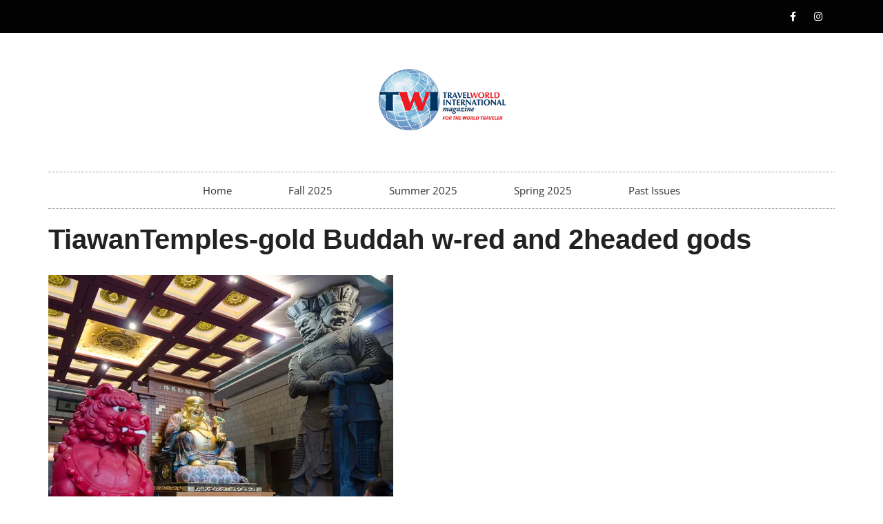

--- FILE ---
content_type: text/html; charset=UTF-8
request_url: https://www.travelworldmagazine.com/2015/03/taiwans-temples-pantheon/tiawantemples-gold-buddah-w-red-and-2headed-gods/
body_size: 18133
content:
<!doctype html>
<html lang="en-US">
<head>
	<meta charset="UTF-8">
	<meta name="viewport" content="width=device-width, initial-scale=1">
	<link rel="profile" href="https://gmpg.org/xfn/11">
	<meta name='robots' content='index, follow, max-image-preview:large, max-snippet:-1, max-video-preview:-1' />

	<!-- This site is optimized with the Yoast SEO plugin v25.3 - https://yoast.com/wordpress/plugins/seo/ -->
	<title>TiawanTemples-gold Buddah w-red and 2headed gods - TravelWorld International Magazine</title>
	<link rel="canonical" href="https://www.travelworldmagazine.com/2015/03/taiwans-temples-pantheon/tiawantemples-gold-buddah-w-red-and-2headed-gods/" />
	<meta property="og:locale" content="en_US" />
	<meta property="og:type" content="article" />
	<meta property="og:title" content="TiawanTemples-gold Buddah w-red and 2headed gods - TravelWorld International Magazine" />
	<meta property="og:url" content="https://www.travelworldmagazine.com/2015/03/taiwans-temples-pantheon/tiawantemples-gold-buddah-w-red-and-2headed-gods/" />
	<meta property="og:site_name" content="TravelWorld International Magazine" />
	<meta property="og:image" content="https://www.travelworldmagazine.com/2015/03/taiwans-temples-pantheon/tiawantemples-gold-buddah-w-red-and-2headed-gods" />
	<meta property="og:image:width" content="1461" />
	<meta property="og:image:height" content="1022" />
	<meta property="og:image:type" content="image/jpeg" />
	<script type="application/ld+json" class="yoast-schema-graph">{"@context":"https://schema.org","@graph":[{"@type":"WebPage","@id":"https://www.travelworldmagazine.com/2015/03/taiwans-temples-pantheon/tiawantemples-gold-buddah-w-red-and-2headed-gods/","url":"https://www.travelworldmagazine.com/2015/03/taiwans-temples-pantheon/tiawantemples-gold-buddah-w-red-and-2headed-gods/","name":"TiawanTemples-gold Buddah w-red and 2headed gods - TravelWorld International Magazine","isPartOf":{"@id":"https://www.travelworldmagazine.com/#website"},"primaryImageOfPage":{"@id":"https://www.travelworldmagazine.com/2015/03/taiwans-temples-pantheon/tiawantemples-gold-buddah-w-red-and-2headed-gods/#primaryimage"},"image":{"@id":"https://www.travelworldmagazine.com/2015/03/taiwans-temples-pantheon/tiawantemples-gold-buddah-w-red-and-2headed-gods/#primaryimage"},"thumbnailUrl":"https://i0.wp.com/www.travelworldmagazine.com/wp-content/uploads/2015/03/TiawanTemples-gold-Buddah-w-red-and-2headed-gods.jpg?fit=1461%2C1022&ssl=1","datePublished":"2015-03-05T16:24:07+00:00","breadcrumb":{"@id":"https://www.travelworldmagazine.com/2015/03/taiwans-temples-pantheon/tiawantemples-gold-buddah-w-red-and-2headed-gods/#breadcrumb"},"inLanguage":"en-US","potentialAction":[{"@type":"ReadAction","target":["https://www.travelworldmagazine.com/2015/03/taiwans-temples-pantheon/tiawantemples-gold-buddah-w-red-and-2headed-gods/"]}]},{"@type":"ImageObject","inLanguage":"en-US","@id":"https://www.travelworldmagazine.com/2015/03/taiwans-temples-pantheon/tiawantemples-gold-buddah-w-red-and-2headed-gods/#primaryimage","url":"https://i0.wp.com/www.travelworldmagazine.com/wp-content/uploads/2015/03/TiawanTemples-gold-Buddah-w-red-and-2headed-gods.jpg?fit=1461%2C1022&ssl=1","contentUrl":"https://i0.wp.com/www.travelworldmagazine.com/wp-content/uploads/2015/03/TiawanTemples-gold-Buddah-w-red-and-2headed-gods.jpg?fit=1461%2C1022&ssl=1"},{"@type":"BreadcrumbList","@id":"https://www.travelworldmagazine.com/2015/03/taiwans-temples-pantheon/tiawantemples-gold-buddah-w-red-and-2headed-gods/#breadcrumb","itemListElement":[{"@type":"ListItem","position":1,"name":"Home","item":"https://www.travelworldmagazine.com/"},{"@type":"ListItem","position":2,"name":"Taiwan&#8217;s Temples and Its Pantheon","item":"https://www.travelworldmagazine.com/2015/03/taiwans-temples-pantheon/"},{"@type":"ListItem","position":3,"name":"TiawanTemples-gold Buddah w-red and 2headed gods"}]},{"@type":"WebSite","@id":"https://www.travelworldmagazine.com/#website","url":"https://www.travelworldmagazine.com/","name":"TravelWorld International Magazine","description":"","publisher":{"@id":"https://www.travelworldmagazine.com/#organization"},"potentialAction":[{"@type":"SearchAction","target":{"@type":"EntryPoint","urlTemplate":"https://www.travelworldmagazine.com/?s={search_term_string}"},"query-input":{"@type":"PropertyValueSpecification","valueRequired":true,"valueName":"search_term_string"}}],"inLanguage":"en-US"},{"@type":"Organization","@id":"https://www.travelworldmagazine.com/#organization","name":"TravelWorld International Magazine","url":"https://www.travelworldmagazine.com/","logo":{"@type":"ImageObject","inLanguage":"en-US","@id":"https://www.travelworldmagazine.com/#/schema/logo/image/","url":"https://i0.wp.com/www.travelworldmagazine.com/wp-content/uploads/2015/09/twi_logo_275x135.png?fit=275%2C135&ssl=1","contentUrl":"https://i0.wp.com/www.travelworldmagazine.com/wp-content/uploads/2015/09/twi_logo_275x135.png?fit=275%2C135&ssl=1","width":275,"height":135,"caption":"TravelWorld International Magazine"},"image":{"@id":"https://www.travelworldmagazine.com/#/schema/logo/image/"}}]}</script>
	<!-- / Yoast SEO plugin. -->


<link rel='dns-prefetch' href='//www.travelworldmagazine.com' />
<link rel='dns-prefetch' href='//ajax.googleapis.com' />
<link rel='dns-prefetch' href='//stats.wp.com' />
<link rel='dns-prefetch' href='//v0.wordpress.com' />
<link rel='preconnect' href='//i0.wp.com' />
<link rel="alternate" type="application/rss+xml" title="TravelWorld International Magazine &raquo; Feed" href="https://www.travelworldmagazine.com/feed/" />
<link rel="alternate" type="application/rss+xml" title="TravelWorld International Magazine &raquo; Comments Feed" href="https://www.travelworldmagazine.com/comments/feed/" />
<link rel="alternate" type="application/rss+xml" title="TravelWorld International Magazine &raquo; TiawanTemples-gold Buddah w-red and 2headed gods Comments Feed" href="https://www.travelworldmagazine.com/2015/03/taiwans-temples-pantheon/tiawantemples-gold-buddah-w-red-and-2headed-gods/feed/" />
<link rel="alternate" title="oEmbed (JSON)" type="application/json+oembed" href="https://www.travelworldmagazine.com/wp-json/oembed/1.0/embed?url=https%3A%2F%2Fwww.travelworldmagazine.com%2F2015%2F03%2Ftaiwans-temples-pantheon%2Ftiawantemples-gold-buddah-w-red-and-2headed-gods%2F" />
<link rel="alternate" title="oEmbed (XML)" type="text/xml+oembed" href="https://www.travelworldmagazine.com/wp-json/oembed/1.0/embed?url=https%3A%2F%2Fwww.travelworldmagazine.com%2F2015%2F03%2Ftaiwans-temples-pantheon%2Ftiawantemples-gold-buddah-w-red-and-2headed-gods%2F&#038;format=xml" />
		<!-- This site uses the Google Analytics by MonsterInsights plugin v9.11.1 - Using Analytics tracking - https://www.monsterinsights.com/ -->
							<script src="//www.googletagmanager.com/gtag/js?id=G-JFG406EQBV"  data-cfasync="false" data-wpfc-render="false" async></script>
			<script data-cfasync="false" data-wpfc-render="false">
				var mi_version = '9.11.1';
				var mi_track_user = true;
				var mi_no_track_reason = '';
								var MonsterInsightsDefaultLocations = {"page_location":"https:\/\/www.travelworldmagazine.com\/2015\/03\/taiwans-temples-pantheon\/tiawantemples-gold-buddah-w-red-and-2headed-gods\/"};
								if ( typeof MonsterInsightsPrivacyGuardFilter === 'function' ) {
					var MonsterInsightsLocations = (typeof MonsterInsightsExcludeQuery === 'object') ? MonsterInsightsPrivacyGuardFilter( MonsterInsightsExcludeQuery ) : MonsterInsightsPrivacyGuardFilter( MonsterInsightsDefaultLocations );
				} else {
					var MonsterInsightsLocations = (typeof MonsterInsightsExcludeQuery === 'object') ? MonsterInsightsExcludeQuery : MonsterInsightsDefaultLocations;
				}

								var disableStrs = [
										'ga-disable-G-JFG406EQBV',
									];

				/* Function to detect opted out users */
				function __gtagTrackerIsOptedOut() {
					for (var index = 0; index < disableStrs.length; index++) {
						if (document.cookie.indexOf(disableStrs[index] + '=true') > -1) {
							return true;
						}
					}

					return false;
				}

				/* Disable tracking if the opt-out cookie exists. */
				if (__gtagTrackerIsOptedOut()) {
					for (var index = 0; index < disableStrs.length; index++) {
						window[disableStrs[index]] = true;
					}
				}

				/* Opt-out function */
				function __gtagTrackerOptout() {
					for (var index = 0; index < disableStrs.length; index++) {
						document.cookie = disableStrs[index] + '=true; expires=Thu, 31 Dec 2099 23:59:59 UTC; path=/';
						window[disableStrs[index]] = true;
					}
				}

				if ('undefined' === typeof gaOptout) {
					function gaOptout() {
						__gtagTrackerOptout();
					}
				}
								window.dataLayer = window.dataLayer || [];

				window.MonsterInsightsDualTracker = {
					helpers: {},
					trackers: {},
				};
				if (mi_track_user) {
					function __gtagDataLayer() {
						dataLayer.push(arguments);
					}

					function __gtagTracker(type, name, parameters) {
						if (!parameters) {
							parameters = {};
						}

						if (parameters.send_to) {
							__gtagDataLayer.apply(null, arguments);
							return;
						}

						if (type === 'event') {
														parameters.send_to = monsterinsights_frontend.v4_id;
							var hookName = name;
							if (typeof parameters['event_category'] !== 'undefined') {
								hookName = parameters['event_category'] + ':' + name;
							}

							if (typeof MonsterInsightsDualTracker.trackers[hookName] !== 'undefined') {
								MonsterInsightsDualTracker.trackers[hookName](parameters);
							} else {
								__gtagDataLayer('event', name, parameters);
							}
							
						} else {
							__gtagDataLayer.apply(null, arguments);
						}
					}

					__gtagTracker('js', new Date());
					__gtagTracker('set', {
						'developer_id.dZGIzZG': true,
											});
					if ( MonsterInsightsLocations.page_location ) {
						__gtagTracker('set', MonsterInsightsLocations);
					}
										__gtagTracker('config', 'G-JFG406EQBV', {"forceSSL":"true","anonymize_ip":"true"} );
										window.gtag = __gtagTracker;										(function () {
						/* https://developers.google.com/analytics/devguides/collection/analyticsjs/ */
						/* ga and __gaTracker compatibility shim. */
						var noopfn = function () {
							return null;
						};
						var newtracker = function () {
							return new Tracker();
						};
						var Tracker = function () {
							return null;
						};
						var p = Tracker.prototype;
						p.get = noopfn;
						p.set = noopfn;
						p.send = function () {
							var args = Array.prototype.slice.call(arguments);
							args.unshift('send');
							__gaTracker.apply(null, args);
						};
						var __gaTracker = function () {
							var len = arguments.length;
							if (len === 0) {
								return;
							}
							var f = arguments[len - 1];
							if (typeof f !== 'object' || f === null || typeof f.hitCallback !== 'function') {
								if ('send' === arguments[0]) {
									var hitConverted, hitObject = false, action;
									if ('event' === arguments[1]) {
										if ('undefined' !== typeof arguments[3]) {
											hitObject = {
												'eventAction': arguments[3],
												'eventCategory': arguments[2],
												'eventLabel': arguments[4],
												'value': arguments[5] ? arguments[5] : 1,
											}
										}
									}
									if ('pageview' === arguments[1]) {
										if ('undefined' !== typeof arguments[2]) {
											hitObject = {
												'eventAction': 'page_view',
												'page_path': arguments[2],
											}
										}
									}
									if (typeof arguments[2] === 'object') {
										hitObject = arguments[2];
									}
									if (typeof arguments[5] === 'object') {
										Object.assign(hitObject, arguments[5]);
									}
									if ('undefined' !== typeof arguments[1].hitType) {
										hitObject = arguments[1];
										if ('pageview' === hitObject.hitType) {
											hitObject.eventAction = 'page_view';
										}
									}
									if (hitObject) {
										action = 'timing' === arguments[1].hitType ? 'timing_complete' : hitObject.eventAction;
										hitConverted = mapArgs(hitObject);
										__gtagTracker('event', action, hitConverted);
									}
								}
								return;
							}

							function mapArgs(args) {
								var arg, hit = {};
								var gaMap = {
									'eventCategory': 'event_category',
									'eventAction': 'event_action',
									'eventLabel': 'event_label',
									'eventValue': 'event_value',
									'nonInteraction': 'non_interaction',
									'timingCategory': 'event_category',
									'timingVar': 'name',
									'timingValue': 'value',
									'timingLabel': 'event_label',
									'page': 'page_path',
									'location': 'page_location',
									'title': 'page_title',
									'referrer' : 'page_referrer',
								};
								for (arg in args) {
																		if (!(!args.hasOwnProperty(arg) || !gaMap.hasOwnProperty(arg))) {
										hit[gaMap[arg]] = args[arg];
									} else {
										hit[arg] = args[arg];
									}
								}
								return hit;
							}

							try {
								f.hitCallback();
							} catch (ex) {
							}
						};
						__gaTracker.create = newtracker;
						__gaTracker.getByName = newtracker;
						__gaTracker.getAll = function () {
							return [];
						};
						__gaTracker.remove = noopfn;
						__gaTracker.loaded = true;
						window['__gaTracker'] = __gaTracker;
					})();
									} else {
										console.log("");
					(function () {
						function __gtagTracker() {
							return null;
						}

						window['__gtagTracker'] = __gtagTracker;
						window['gtag'] = __gtagTracker;
					})();
									}
			</script>
							<!-- / Google Analytics by MonsterInsights -->
		<style id='wp-img-auto-sizes-contain-inline-css'>
img:is([sizes=auto i],[sizes^="auto," i]){contain-intrinsic-size:3000px 1500px}
/*# sourceURL=wp-img-auto-sizes-contain-inline-css */
</style>
<style id='wp-emoji-styles-inline-css'>

	img.wp-smiley, img.emoji {
		display: inline !important;
		border: none !important;
		box-shadow: none !important;
		height: 1em !important;
		width: 1em !important;
		margin: 0 0.07em !important;
		vertical-align: -0.1em !important;
		background: none !important;
		padding: 0 !important;
	}
/*# sourceURL=wp-emoji-styles-inline-css */
</style>
<link rel='stylesheet' id='wp-block-library-css' href='https://www.travelworldmagazine.com/wp-includes/css/dist/block-library/style.min.css?ver=52c3010cafe6cfb322de95698bcc6874' media='all' />
<style id='global-styles-inline-css'>
:root{--wp--preset--aspect-ratio--square: 1;--wp--preset--aspect-ratio--4-3: 4/3;--wp--preset--aspect-ratio--3-4: 3/4;--wp--preset--aspect-ratio--3-2: 3/2;--wp--preset--aspect-ratio--2-3: 2/3;--wp--preset--aspect-ratio--16-9: 16/9;--wp--preset--aspect-ratio--9-16: 9/16;--wp--preset--color--black: #000000;--wp--preset--color--cyan-bluish-gray: #abb8c3;--wp--preset--color--white: #ffffff;--wp--preset--color--pale-pink: #f78da7;--wp--preset--color--vivid-red: #cf2e2e;--wp--preset--color--luminous-vivid-orange: #ff6900;--wp--preset--color--luminous-vivid-amber: #fcb900;--wp--preset--color--light-green-cyan: #7bdcb5;--wp--preset--color--vivid-green-cyan: #00d084;--wp--preset--color--pale-cyan-blue: #8ed1fc;--wp--preset--color--vivid-cyan-blue: #0693e3;--wp--preset--color--vivid-purple: #9b51e0;--wp--preset--gradient--vivid-cyan-blue-to-vivid-purple: linear-gradient(135deg,rgb(6,147,227) 0%,rgb(155,81,224) 100%);--wp--preset--gradient--light-green-cyan-to-vivid-green-cyan: linear-gradient(135deg,rgb(122,220,180) 0%,rgb(0,208,130) 100%);--wp--preset--gradient--luminous-vivid-amber-to-luminous-vivid-orange: linear-gradient(135deg,rgb(252,185,0) 0%,rgb(255,105,0) 100%);--wp--preset--gradient--luminous-vivid-orange-to-vivid-red: linear-gradient(135deg,rgb(255,105,0) 0%,rgb(207,46,46) 100%);--wp--preset--gradient--very-light-gray-to-cyan-bluish-gray: linear-gradient(135deg,rgb(238,238,238) 0%,rgb(169,184,195) 100%);--wp--preset--gradient--cool-to-warm-spectrum: linear-gradient(135deg,rgb(74,234,220) 0%,rgb(151,120,209) 20%,rgb(207,42,186) 40%,rgb(238,44,130) 60%,rgb(251,105,98) 80%,rgb(254,248,76) 100%);--wp--preset--gradient--blush-light-purple: linear-gradient(135deg,rgb(255,206,236) 0%,rgb(152,150,240) 100%);--wp--preset--gradient--blush-bordeaux: linear-gradient(135deg,rgb(254,205,165) 0%,rgb(254,45,45) 50%,rgb(107,0,62) 100%);--wp--preset--gradient--luminous-dusk: linear-gradient(135deg,rgb(255,203,112) 0%,rgb(199,81,192) 50%,rgb(65,88,208) 100%);--wp--preset--gradient--pale-ocean: linear-gradient(135deg,rgb(255,245,203) 0%,rgb(182,227,212) 50%,rgb(51,167,181) 100%);--wp--preset--gradient--electric-grass: linear-gradient(135deg,rgb(202,248,128) 0%,rgb(113,206,126) 100%);--wp--preset--gradient--midnight: linear-gradient(135deg,rgb(2,3,129) 0%,rgb(40,116,252) 100%);--wp--preset--font-size--small: 13px;--wp--preset--font-size--medium: 20px;--wp--preset--font-size--large: 36px;--wp--preset--font-size--x-large: 42px;--wp--preset--spacing--20: 0.44rem;--wp--preset--spacing--30: 0.67rem;--wp--preset--spacing--40: 1rem;--wp--preset--spacing--50: 1.5rem;--wp--preset--spacing--60: 2.25rem;--wp--preset--spacing--70: 3.38rem;--wp--preset--spacing--80: 5.06rem;--wp--preset--shadow--natural: 6px 6px 9px rgba(0, 0, 0, 0.2);--wp--preset--shadow--deep: 12px 12px 50px rgba(0, 0, 0, 0.4);--wp--preset--shadow--sharp: 6px 6px 0px rgba(0, 0, 0, 0.2);--wp--preset--shadow--outlined: 6px 6px 0px -3px rgb(255, 255, 255), 6px 6px rgb(0, 0, 0);--wp--preset--shadow--crisp: 6px 6px 0px rgb(0, 0, 0);}:where(.is-layout-flex){gap: 0.5em;}:where(.is-layout-grid){gap: 0.5em;}body .is-layout-flex{display: flex;}.is-layout-flex{flex-wrap: wrap;align-items: center;}.is-layout-flex > :is(*, div){margin: 0;}body .is-layout-grid{display: grid;}.is-layout-grid > :is(*, div){margin: 0;}:where(.wp-block-columns.is-layout-flex){gap: 2em;}:where(.wp-block-columns.is-layout-grid){gap: 2em;}:where(.wp-block-post-template.is-layout-flex){gap: 1.25em;}:where(.wp-block-post-template.is-layout-grid){gap: 1.25em;}.has-black-color{color: var(--wp--preset--color--black) !important;}.has-cyan-bluish-gray-color{color: var(--wp--preset--color--cyan-bluish-gray) !important;}.has-white-color{color: var(--wp--preset--color--white) !important;}.has-pale-pink-color{color: var(--wp--preset--color--pale-pink) !important;}.has-vivid-red-color{color: var(--wp--preset--color--vivid-red) !important;}.has-luminous-vivid-orange-color{color: var(--wp--preset--color--luminous-vivid-orange) !important;}.has-luminous-vivid-amber-color{color: var(--wp--preset--color--luminous-vivid-amber) !important;}.has-light-green-cyan-color{color: var(--wp--preset--color--light-green-cyan) !important;}.has-vivid-green-cyan-color{color: var(--wp--preset--color--vivid-green-cyan) !important;}.has-pale-cyan-blue-color{color: var(--wp--preset--color--pale-cyan-blue) !important;}.has-vivid-cyan-blue-color{color: var(--wp--preset--color--vivid-cyan-blue) !important;}.has-vivid-purple-color{color: var(--wp--preset--color--vivid-purple) !important;}.has-black-background-color{background-color: var(--wp--preset--color--black) !important;}.has-cyan-bluish-gray-background-color{background-color: var(--wp--preset--color--cyan-bluish-gray) !important;}.has-white-background-color{background-color: var(--wp--preset--color--white) !important;}.has-pale-pink-background-color{background-color: var(--wp--preset--color--pale-pink) !important;}.has-vivid-red-background-color{background-color: var(--wp--preset--color--vivid-red) !important;}.has-luminous-vivid-orange-background-color{background-color: var(--wp--preset--color--luminous-vivid-orange) !important;}.has-luminous-vivid-amber-background-color{background-color: var(--wp--preset--color--luminous-vivid-amber) !important;}.has-light-green-cyan-background-color{background-color: var(--wp--preset--color--light-green-cyan) !important;}.has-vivid-green-cyan-background-color{background-color: var(--wp--preset--color--vivid-green-cyan) !important;}.has-pale-cyan-blue-background-color{background-color: var(--wp--preset--color--pale-cyan-blue) !important;}.has-vivid-cyan-blue-background-color{background-color: var(--wp--preset--color--vivid-cyan-blue) !important;}.has-vivid-purple-background-color{background-color: var(--wp--preset--color--vivid-purple) !important;}.has-black-border-color{border-color: var(--wp--preset--color--black) !important;}.has-cyan-bluish-gray-border-color{border-color: var(--wp--preset--color--cyan-bluish-gray) !important;}.has-white-border-color{border-color: var(--wp--preset--color--white) !important;}.has-pale-pink-border-color{border-color: var(--wp--preset--color--pale-pink) !important;}.has-vivid-red-border-color{border-color: var(--wp--preset--color--vivid-red) !important;}.has-luminous-vivid-orange-border-color{border-color: var(--wp--preset--color--luminous-vivid-orange) !important;}.has-luminous-vivid-amber-border-color{border-color: var(--wp--preset--color--luminous-vivid-amber) !important;}.has-light-green-cyan-border-color{border-color: var(--wp--preset--color--light-green-cyan) !important;}.has-vivid-green-cyan-border-color{border-color: var(--wp--preset--color--vivid-green-cyan) !important;}.has-pale-cyan-blue-border-color{border-color: var(--wp--preset--color--pale-cyan-blue) !important;}.has-vivid-cyan-blue-border-color{border-color: var(--wp--preset--color--vivid-cyan-blue) !important;}.has-vivid-purple-border-color{border-color: var(--wp--preset--color--vivid-purple) !important;}.has-vivid-cyan-blue-to-vivid-purple-gradient-background{background: var(--wp--preset--gradient--vivid-cyan-blue-to-vivid-purple) !important;}.has-light-green-cyan-to-vivid-green-cyan-gradient-background{background: var(--wp--preset--gradient--light-green-cyan-to-vivid-green-cyan) !important;}.has-luminous-vivid-amber-to-luminous-vivid-orange-gradient-background{background: var(--wp--preset--gradient--luminous-vivid-amber-to-luminous-vivid-orange) !important;}.has-luminous-vivid-orange-to-vivid-red-gradient-background{background: var(--wp--preset--gradient--luminous-vivid-orange-to-vivid-red) !important;}.has-very-light-gray-to-cyan-bluish-gray-gradient-background{background: var(--wp--preset--gradient--very-light-gray-to-cyan-bluish-gray) !important;}.has-cool-to-warm-spectrum-gradient-background{background: var(--wp--preset--gradient--cool-to-warm-spectrum) !important;}.has-blush-light-purple-gradient-background{background: var(--wp--preset--gradient--blush-light-purple) !important;}.has-blush-bordeaux-gradient-background{background: var(--wp--preset--gradient--blush-bordeaux) !important;}.has-luminous-dusk-gradient-background{background: var(--wp--preset--gradient--luminous-dusk) !important;}.has-pale-ocean-gradient-background{background: var(--wp--preset--gradient--pale-ocean) !important;}.has-electric-grass-gradient-background{background: var(--wp--preset--gradient--electric-grass) !important;}.has-midnight-gradient-background{background: var(--wp--preset--gradient--midnight) !important;}.has-small-font-size{font-size: var(--wp--preset--font-size--small) !important;}.has-medium-font-size{font-size: var(--wp--preset--font-size--medium) !important;}.has-large-font-size{font-size: var(--wp--preset--font-size--large) !important;}.has-x-large-font-size{font-size: var(--wp--preset--font-size--x-large) !important;}
/*# sourceURL=global-styles-inline-css */
</style>

<style id='classic-theme-styles-inline-css'>
/*! This file is auto-generated */
.wp-block-button__link{color:#fff;background-color:#32373c;border-radius:9999px;box-shadow:none;text-decoration:none;padding:calc(.667em + 2px) calc(1.333em + 2px);font-size:1.125em}.wp-block-file__button{background:#32373c;color:#fff;text-decoration:none}
/*# sourceURL=/wp-includes/css/classic-themes.min.css */
</style>
<link rel='stylesheet' id='hello-elementor-css' href='https://www.travelworldmagazine.com/wp-content/themes/hello-elementor/style.min.css?ver=3.1.1' media='all' />
<link rel='stylesheet' id='hello-elementor-theme-style-css' href='https://www.travelworldmagazine.com/wp-content/themes/hello-elementor/theme.min.css?ver=3.1.1' media='all' />
<link rel='stylesheet' id='hello-elementor-header-footer-css' href='https://www.travelworldmagazine.com/wp-content/themes/hello-elementor/header-footer.min.css?ver=3.1.1' media='all' />
<link rel='stylesheet' id='elementor-frontend-css' href='https://www.travelworldmagazine.com/wp-content/plugins/elementor/assets/css/frontend.min.css?ver=3.29.2' media='all' />
<link rel='stylesheet' id='widget-social-icons-css' href='https://www.travelworldmagazine.com/wp-content/plugins/elementor/assets/css/widget-social-icons.min.css?ver=3.29.2' media='all' />
<link rel='stylesheet' id='e-apple-webkit-css' href='https://www.travelworldmagazine.com/wp-content/plugins/elementor/assets/css/conditionals/apple-webkit.min.css?ver=3.29.2' media='all' />
<link rel='stylesheet' id='widget-image-css' href='https://www.travelworldmagazine.com/wp-content/plugins/elementor/assets/css/widget-image.min.css?ver=3.29.2' media='all' />
<link rel='stylesheet' id='widget-nav-menu-css' href='https://www.travelworldmagazine.com/wp-content/plugins/elementor-pro/assets/css/widget-nav-menu.min.css?ver=3.25.4' media='all' />
<link rel='stylesheet' id='widget-spacer-css' href='https://www.travelworldmagazine.com/wp-content/plugins/elementor/assets/css/widget-spacer.min.css?ver=3.29.2' media='all' />
<link rel='stylesheet' id='widget-heading-css' href='https://www.travelworldmagazine.com/wp-content/plugins/elementor/assets/css/widget-heading.min.css?ver=3.29.2' media='all' />
<link rel='stylesheet' id='widget-form-css' href='https://www.travelworldmagazine.com/wp-content/plugins/elementor-pro/assets/css/widget-form.min.css?ver=3.25.4' media='all' />
<link rel='stylesheet' id='e-animation-fadeIn-css' href='https://www.travelworldmagazine.com/wp-content/plugins/elementor/assets/lib/animations/styles/fadeIn.min.css?ver=3.29.2' media='all' />
<link rel='stylesheet' id='elementor-icons-css' href='https://www.travelworldmagazine.com/wp-content/plugins/elementor/assets/lib/eicons/css/elementor-icons.min.css?ver=5.40.0' media='all' />
<link rel='stylesheet' id='elementor-post-9084-css' href='https://www.travelworldmagazine.com/wp-content/uploads/elementor/css/post-9084.css?ver=1750114638' media='all' />
<link rel='stylesheet' id='lae-animate-css' href='https://www.travelworldmagazine.com/wp-content/plugins/addons-for-elementor/assets/css/lib/animate.css?ver=8.7' media='all' />
<link rel='stylesheet' id='lae-sliders-styles-css' href='https://www.travelworldmagazine.com/wp-content/plugins/addons-for-elementor/assets/css/lib/sliders.min.css?ver=8.7' media='all' />
<link rel='stylesheet' id='lae-icomoon-styles-css' href='https://www.travelworldmagazine.com/wp-content/plugins/addons-for-elementor/assets/css/icomoon.css?ver=8.7' media='all' />
<link rel='stylesheet' id='lae-frontend-styles-css' href='https://www.travelworldmagazine.com/wp-content/plugins/addons-for-elementor/assets/css/lae-frontend.css?ver=8.7' media='all' />
<link rel='stylesheet' id='lae-grid-styles-css' href='https://www.travelworldmagazine.com/wp-content/plugins/addons-for-elementor/assets/css/lae-grid.css?ver=8.7' media='all' />
<link rel='stylesheet' id='lae-widgets-styles-css' href='https://www.travelworldmagazine.com/wp-content/plugins/addons-for-elementor/assets/css/widgets/lae-widgets.min.css?ver=8.7' media='all' />
<link rel='stylesheet' id='e-popup-style-css' href='https://www.travelworldmagazine.com/wp-content/plugins/elementor-pro/assets/css/conditionals/popup.min.css?ver=3.25.4' media='all' />
<link rel='stylesheet' id='font-awesome-5-all-css' href='https://www.travelworldmagazine.com/wp-content/plugins/elementor/assets/lib/font-awesome/css/all.min.css?ver=3.29.2' media='all' />
<link rel='stylesheet' id='font-awesome-4-shim-css' href='https://www.travelworldmagazine.com/wp-content/plugins/elementor/assets/lib/font-awesome/css/v4-shims.min.css?ver=3.29.2' media='all' />
<link rel='stylesheet' id='elementor-post-21014-css' href='https://www.travelworldmagazine.com/wp-content/uploads/elementor/css/post-21014.css?ver=1750114639' media='all' />
<link rel='stylesheet' id='elementor-post-23601-css' href='https://www.travelworldmagazine.com/wp-content/uploads/elementor/css/post-23601.css?ver=1750114539' media='all' />
<style id='akismet-widget-style-inline-css'>

			.a-stats {
				--akismet-color-mid-green: #357b49;
				--akismet-color-white: #fff;
				--akismet-color-light-grey: #f6f7f7;

				max-width: 350px;
				width: auto;
			}

			.a-stats * {
				all: unset;
				box-sizing: border-box;
			}

			.a-stats strong {
				font-weight: 600;
			}

			.a-stats a.a-stats__link,
			.a-stats a.a-stats__link:visited,
			.a-stats a.a-stats__link:active {
				background: var(--akismet-color-mid-green);
				border: none;
				box-shadow: none;
				border-radius: 8px;
				color: var(--akismet-color-white);
				cursor: pointer;
				display: block;
				font-family: -apple-system, BlinkMacSystemFont, 'Segoe UI', 'Roboto', 'Oxygen-Sans', 'Ubuntu', 'Cantarell', 'Helvetica Neue', sans-serif;
				font-weight: 500;
				padding: 12px;
				text-align: center;
				text-decoration: none;
				transition: all 0.2s ease;
			}

			/* Extra specificity to deal with TwentyTwentyOne focus style */
			.widget .a-stats a.a-stats__link:focus {
				background: var(--akismet-color-mid-green);
				color: var(--akismet-color-white);
				text-decoration: none;
			}

			.a-stats a.a-stats__link:hover {
				filter: brightness(110%);
				box-shadow: 0 4px 12px rgba(0, 0, 0, 0.06), 0 0 2px rgba(0, 0, 0, 0.16);
			}

			.a-stats .count {
				color: var(--akismet-color-white);
				display: block;
				font-size: 1.5em;
				line-height: 1.4;
				padding: 0 13px;
				white-space: nowrap;
			}
		
/*# sourceURL=akismet-widget-style-inline-css */
</style>
<link rel='stylesheet' id='wp-pagenavi-css' href='https://www.travelworldmagazine.com/wp-content/plugins/wp-pagenavi/pagenavi-css.css?ver=2.70' media='all' />
<link rel='stylesheet' id='elementor-gf-local-robotoslab-css' href='https://www.travelworldmagazine.com/wp-content/uploads/elementor/google-fonts/css/robotoslab.css?ver=1750114545' media='all' />
<link rel='stylesheet' id='elementor-gf-local-roboto-css' href='https://www.travelworldmagazine.com/wp-content/uploads/elementor/google-fonts/css/roboto.css?ver=1750114570' media='all' />
<link rel='stylesheet' id='elementor-gf-local-opensans-css' href='https://www.travelworldmagazine.com/wp-content/uploads/elementor/google-fonts/css/opensans.css?ver=1750114589' media='all' />
<link rel='stylesheet' id='elementor-icons-shared-0-css' href='https://www.travelworldmagazine.com/wp-content/plugins/elementor/assets/lib/font-awesome/css/fontawesome.min.css?ver=5.15.3' media='all' />
<link rel='stylesheet' id='elementor-icons-fa-brands-css' href='https://www.travelworldmagazine.com/wp-content/plugins/elementor/assets/lib/font-awesome/css/brands.min.css?ver=5.15.3' media='all' />
<link rel='stylesheet' id='elementor-icons-fa-solid-css' href='https://www.travelworldmagazine.com/wp-content/plugins/elementor/assets/lib/font-awesome/css/solid.min.css?ver=5.15.3' media='all' />
<!--n2css--><!--n2js--><script src="https://www.travelworldmagazine.com/wp-content/plugins/google-analytics-for-wordpress/assets/js/frontend-gtag.min.js?ver=9.11.1" id="monsterinsights-frontend-script-js" async data-wp-strategy="async"></script>
<script data-cfasync="false" data-wpfc-render="false" id='monsterinsights-frontend-script-js-extra'>var monsterinsights_frontend = {"js_events_tracking":"true","download_extensions":"doc,pdf,ppt,zip,xls,docx,pptx,xlsx","inbound_paths":"[]","home_url":"https:\/\/www.travelworldmagazine.com","hash_tracking":"false","v4_id":"G-JFG406EQBV"};</script>
<script src="https://www.travelworldmagazine.com/wp-includes/js/jquery/jquery.min.js?ver=3.7.1" id="jquery-core-js"></script>
<script src="https://www.travelworldmagazine.com/wp-includes/js/jquery/jquery-migrate.min.js?ver=3.4.1" id="jquery-migrate-js"></script>
<script src="https://www.travelworldmagazine.com/wp-content/plugins/elementor/assets/lib/font-awesome/js/v4-shims.min.js?ver=3.29.2" id="font-awesome-4-shim-js"></script>
<link rel="https://api.w.org/" href="https://www.travelworldmagazine.com/wp-json/" /><link rel="alternate" title="JSON" type="application/json" href="https://www.travelworldmagazine.com/wp-json/wp/v2/media/1182" /><link rel="EditURI" type="application/rsd+xml" title="RSD" href="https://www.travelworldmagazine.com/xmlrpc.php?rsd" />

<link rel='shortlink' href='https://wp.me/a4VAZ5-j4' />
        <script type="text/javascript">
            ( function () {
                window.lae_fs = { can_use_premium_code: false};
            } )();
        </script>
        <script type="text/javascript">
(function(url){
	if(/(?:Chrome\/26\.0\.1410\.63 Safari\/537\.31|WordfenceTestMonBot)/.test(navigator.userAgent)){ return; }
	var addEvent = function(evt, handler) {
		if (window.addEventListener) {
			document.addEventListener(evt, handler, false);
		} else if (window.attachEvent) {
			document.attachEvent('on' + evt, handler);
		}
	};
	var removeEvent = function(evt, handler) {
		if (window.removeEventListener) {
			document.removeEventListener(evt, handler, false);
		} else if (window.detachEvent) {
			document.detachEvent('on' + evt, handler);
		}
	};
	var evts = 'contextmenu dblclick drag dragend dragenter dragleave dragover dragstart drop keydown keypress keyup mousedown mousemove mouseout mouseover mouseup mousewheel scroll'.split(' ');
	var logHuman = function() {
		if (window.wfLogHumanRan) { return; }
		window.wfLogHumanRan = true;
		var wfscr = document.createElement('script');
		wfscr.type = 'text/javascript';
		wfscr.async = true;
		wfscr.src = url + '&r=' + Math.random();
		(document.getElementsByTagName('head')[0]||document.getElementsByTagName('body')[0]).appendChild(wfscr);
		for (var i = 0; i < evts.length; i++) {
			removeEvent(evts[i], logHuman);
		}
	};
	for (var i = 0; i < evts.length; i++) {
		addEvent(evts[i], logHuman);
	}
})('//www.travelworldmagazine.com/?wordfence_lh=1&hid=51A644F437324EEC06ECB95AB84BB7E7');
</script>	<style>img#wpstats{display:none}</style>
		<meta name="generator" content="Elementor 3.29.2; features: additional_custom_breakpoints, e_local_google_fonts; settings: css_print_method-external, google_font-enabled, font_display-auto">
			<style>
				.e-con.e-parent:nth-of-type(n+4):not(.e-lazyloaded):not(.e-no-lazyload),
				.e-con.e-parent:nth-of-type(n+4):not(.e-lazyloaded):not(.e-no-lazyload) * {
					background-image: none !important;
				}
				@media screen and (max-height: 1024px) {
					.e-con.e-parent:nth-of-type(n+3):not(.e-lazyloaded):not(.e-no-lazyload),
					.e-con.e-parent:nth-of-type(n+3):not(.e-lazyloaded):not(.e-no-lazyload) * {
						background-image: none !important;
					}
				}
				@media screen and (max-height: 640px) {
					.e-con.e-parent:nth-of-type(n+2):not(.e-lazyloaded):not(.e-no-lazyload),
					.e-con.e-parent:nth-of-type(n+2):not(.e-lazyloaded):not(.e-no-lazyload) * {
						background-image: none !important;
					}
				}
			</style>
			<link rel="icon" href="https://i0.wp.com/www.travelworldmagazine.com/wp-content/uploads/2025/06/TravelWorldInternational-logo.png?fit=32%2C32&#038;ssl=1" sizes="32x32" />
<link rel="icon" href="https://i0.wp.com/www.travelworldmagazine.com/wp-content/uploads/2025/06/TravelWorldInternational-logo.png?fit=192%2C192&#038;ssl=1" sizes="192x192" />
<link rel="apple-touch-icon" href="https://i0.wp.com/www.travelworldmagazine.com/wp-content/uploads/2025/06/TravelWorldInternational-logo.png?fit=180%2C180&#038;ssl=1" />
<meta name="msapplication-TileImage" content="https://i0.wp.com/www.travelworldmagazine.com/wp-content/uploads/2025/06/TravelWorldInternational-logo.png?fit=270%2C270&#038;ssl=1" />
</head>
<body data-rsssl=1 class="attachment wp-singular attachment-template-default single single-attachment postid-1182 attachmentid-1182 attachment-jpeg wp-custom-logo wp-theme-hello-elementor elementor-default elementor-kit-9084">


<a class="skip-link screen-reader-text" href="#content">Skip to content</a>

		<div data-elementor-type="header" data-elementor-id="21014" class="elementor elementor-21014 elementor-location-header" data-elementor-post-type="elementor_library">
					<section class="elementor-section elementor-top-section elementor-element elementor-element-392c089e elementor-section-height-min-height elementor-section-content-middle elementor-section-boxed elementor-section-height-default elementor-section-items-middle" data-id="392c089e" data-element_type="section" data-settings="{&quot;background_background&quot;:&quot;classic&quot;}">
						<div class="elementor-container elementor-column-gap-default">
					<div class="elementor-column elementor-col-50 elementor-top-column elementor-element elementor-element-74145199" data-id="74145199" data-element_type="column">
			<div class="elementor-widget-wrap">
							</div>
		</div>
				<div class="elementor-column elementor-col-50 elementor-top-column elementor-element elementor-element-4c8309d3" data-id="4c8309d3" data-element_type="column">
			<div class="elementor-widget-wrap elementor-element-populated">
						<div class="elementor-element elementor-element-7401e8e6 e-grid-align-right e-grid-align-mobile-center elementor-shape-rounded elementor-grid-0 elementor-widget elementor-widget-social-icons" data-id="7401e8e6" data-element_type="widget" data-widget_type="social-icons.default">
				<div class="elementor-widget-container">
							<div class="elementor-social-icons-wrapper elementor-grid" role="list">
							<span class="elementor-grid-item" role="listitem">
					<a class="elementor-icon elementor-social-icon elementor-social-icon-facebook elementor-repeater-item-5646027" href="https://www.facebook.com/TravelWorldMagazine" target="_blank">
						<span class="elementor-screen-only">Facebook</span>
													<i class="fa fa-facebook"></i>
											</a>
				</span>
							<span class="elementor-grid-item" role="listitem">
					<a class="elementor-icon elementor-social-icon elementor-social-icon-instagram elementor-repeater-item-7c2bcc0" href="https://www.instagram.com/twimagazine" target="_blank">
						<span class="elementor-screen-only">Instagram</span>
													<i class="fa fa-instagram"></i>
											</a>
				</span>
					</div>
						</div>
				</div>
					</div>
		</div>
					</div>
		</section>
				<section class="elementor-section elementor-top-section elementor-element elementor-element-1c1960fe elementor-section-content-middle elementor-section-boxed elementor-section-height-default elementor-section-height-default" data-id="1c1960fe" data-element_type="section">
						<div class="elementor-container elementor-column-gap-no">
					<div class="elementor-column elementor-col-100 elementor-top-column elementor-element elementor-element-56ee831b" data-id="56ee831b" data-element_type="column">
			<div class="elementor-widget-wrap elementor-element-populated">
						<div class="elementor-element elementor-element-7cc03c2f elementor-widget elementor-widget-theme-site-logo elementor-widget-image" data-id="7cc03c2f" data-element_type="widget" data-widget_type="theme-site-logo.default">
				<div class="elementor-widget-container">
											<a href="https://www.travelworldmagazine.com">
			<img width="275" height="135" src="https://i0.wp.com/www.travelworldmagazine.com/wp-content/uploads/2015/09/twi_logo_275x135.png?fit=275%2C135&amp;ssl=1" class="attachment-full size-full wp-image-1313" alt="" srcset="https://i0.wp.com/www.travelworldmagazine.com/wp-content/uploads/2015/09/twi_logo_275x135.png?w=275&amp;ssl=1 275w, https://i0.wp.com/www.travelworldmagazine.com/wp-content/uploads/2015/09/twi_logo_275x135.png?resize=150%2C74&amp;ssl=1 150w, https://i0.wp.com/www.travelworldmagazine.com/wp-content/uploads/2015/09/twi_logo_275x135.png?resize=232%2C114&amp;ssl=1 232w" sizes="(max-width: 275px) 100vw, 275px" data-attachment-id="1313" data-permalink="https://www.travelworldmagazine.com/twi_logo_275x135/" data-orig-file="https://i0.wp.com/www.travelworldmagazine.com/wp-content/uploads/2015/09/twi_logo_275x135.png?fit=275%2C135&amp;ssl=1" data-orig-size="275,135" data-comments-opened="1" data-image-meta="{&quot;aperture&quot;:&quot;0&quot;,&quot;credit&quot;:&quot;&quot;,&quot;camera&quot;:&quot;&quot;,&quot;caption&quot;:&quot;&quot;,&quot;created_timestamp&quot;:&quot;0&quot;,&quot;copyright&quot;:&quot;&quot;,&quot;focal_length&quot;:&quot;0&quot;,&quot;iso&quot;:&quot;0&quot;,&quot;shutter_speed&quot;:&quot;0&quot;,&quot;title&quot;:&quot;&quot;,&quot;orientation&quot;:&quot;0&quot;}" data-image-title="twi_logo_275x135" data-image-description="" data-image-caption="" data-medium-file="https://i0.wp.com/www.travelworldmagazine.com/wp-content/uploads/2015/09/twi_logo_275x135.png?fit=275%2C135&amp;ssl=1" data-large-file="https://i0.wp.com/www.travelworldmagazine.com/wp-content/uploads/2015/09/twi_logo_275x135.png?fit=275%2C135&amp;ssl=1" />				</a>
											</div>
				</div>
				<div class="elementor-element elementor-element-3eee39b9 elementor-nav-menu__align-center elementor-nav-menu--dropdown-mobile elementor-nav-menu__text-align-aside elementor-nav-menu--toggle elementor-nav-menu--burger elementor-widget elementor-widget-nav-menu" data-id="3eee39b9" data-element_type="widget" data-settings="{&quot;layout&quot;:&quot;horizontal&quot;,&quot;submenu_icon&quot;:{&quot;value&quot;:&quot;&lt;i class=\&quot;fas fa-caret-down\&quot;&gt;&lt;\/i&gt;&quot;,&quot;library&quot;:&quot;fa-solid&quot;},&quot;toggle&quot;:&quot;burger&quot;}" data-widget_type="nav-menu.default">
				<div class="elementor-widget-container">
								<nav aria-label="Menu" class="elementor-nav-menu--main elementor-nav-menu__container elementor-nav-menu--layout-horizontal e--pointer-double-line e--animation-drop-in">
				<ul id="menu-1-3eee39b9" class="elementor-nav-menu"><li class="menu-item menu-item-type-post_type menu-item-object-page menu-item-home menu-item-5620"><a href="https://www.travelworldmagazine.com/" class="elementor-item">Home</a></li>
<li class="menu-item menu-item-type-taxonomy menu-item-object-category menu-item-40466"><a href="https://www.travelworldmagazine.com/issues/fall-2025-issue/" class="elementor-item">Fall 2025</a></li>
<li class="menu-item menu-item-type-taxonomy menu-item-object-category menu-item-40468"><a href="https://www.travelworldmagazine.com/issues/summer-2025/" class="elementor-item">Summer 2025</a></li>
<li class="menu-item menu-item-type-taxonomy menu-item-object-category menu-item-40467"><a href="https://www.travelworldmagazine.com/issues/spring-2025-issue/" class="elementor-item">Spring 2025</a></li>
<li class="menu-item menu-item-type-post_type menu-item-object-page menu-item-21023"><a href="https://www.travelworldmagazine.com/past-issues/" class="elementor-item">Past Issues</a></li>
</ul>			</nav>
					<div class="elementor-menu-toggle" role="button" tabindex="0" aria-label="Menu Toggle" aria-expanded="false">
			<i aria-hidden="true" role="presentation" class="elementor-menu-toggle__icon--open eicon-menu-bar"></i><i aria-hidden="true" role="presentation" class="elementor-menu-toggle__icon--close eicon-close"></i>			<span class="elementor-screen-only">Menu</span>
		</div>
					<nav class="elementor-nav-menu--dropdown elementor-nav-menu__container" aria-hidden="true">
				<ul id="menu-2-3eee39b9" class="elementor-nav-menu"><li class="menu-item menu-item-type-post_type menu-item-object-page menu-item-home menu-item-5620"><a href="https://www.travelworldmagazine.com/" class="elementor-item" tabindex="-1">Home</a></li>
<li class="menu-item menu-item-type-taxonomy menu-item-object-category menu-item-40466"><a href="https://www.travelworldmagazine.com/issues/fall-2025-issue/" class="elementor-item" tabindex="-1">Fall 2025</a></li>
<li class="menu-item menu-item-type-taxonomy menu-item-object-category menu-item-40468"><a href="https://www.travelworldmagazine.com/issues/summer-2025/" class="elementor-item" tabindex="-1">Summer 2025</a></li>
<li class="menu-item menu-item-type-taxonomy menu-item-object-category menu-item-40467"><a href="https://www.travelworldmagazine.com/issues/spring-2025-issue/" class="elementor-item" tabindex="-1">Spring 2025</a></li>
<li class="menu-item menu-item-type-post_type menu-item-object-page menu-item-21023"><a href="https://www.travelworldmagazine.com/past-issues/" class="elementor-item" tabindex="-1">Past Issues</a></li>
</ul>			</nav>
						</div>
				</div>
					</div>
		</div>
					</div>
		</section>
				</div>
		
<main id="content" class="site-main post-1182 attachment type-attachment status-inherit hentry">

			<div class="page-header">
			<h1 class="entry-title">TiawanTemples-gold Buddah w-red and 2headed gods</h1>		</div>
	
	<div class="page-content">
		<p class="attachment"><a href="https://i0.wp.com/www.travelworldmagazine.com/wp-content/uploads/2015/03/TiawanTemples-gold-Buddah-w-red-and-2headed-gods.jpg?ssl=1"><img fetchpriority="high" decoding="async" width="500" height="350" src="https://i0.wp.com/www.travelworldmagazine.com/wp-content/uploads/2015/03/TiawanTemples-gold-Buddah-w-red-and-2headed-gods.jpg?fit=500%2C350&amp;ssl=1" class="attachment-medium size-medium" alt="" srcset="https://i0.wp.com/www.travelworldmagazine.com/wp-content/uploads/2015/03/TiawanTemples-gold-Buddah-w-red-and-2headed-gods.jpg?w=1461&amp;ssl=1 1461w, https://i0.wp.com/www.travelworldmagazine.com/wp-content/uploads/2015/03/TiawanTemples-gold-Buddah-w-red-and-2headed-gods.jpg?resize=150%2C105&amp;ssl=1 150w, https://i0.wp.com/www.travelworldmagazine.com/wp-content/uploads/2015/03/TiawanTemples-gold-Buddah-w-red-and-2headed-gods.jpg?resize=500%2C350&amp;ssl=1 500w, https://i0.wp.com/www.travelworldmagazine.com/wp-content/uploads/2015/03/TiawanTemples-gold-Buddah-w-red-and-2headed-gods.jpg?resize=1024%2C716&amp;ssl=1 1024w, https://i0.wp.com/www.travelworldmagazine.com/wp-content/uploads/2015/03/TiawanTemples-gold-Buddah-w-red-and-2headed-gods.jpg?resize=232%2C162&amp;ssl=1 232w, https://i0.wp.com/www.travelworldmagazine.com/wp-content/uploads/2015/03/TiawanTemples-gold-Buddah-w-red-and-2headed-gods.jpg?resize=1250%2C874&amp;ssl=1 1250w, https://i0.wp.com/www.travelworldmagazine.com/wp-content/uploads/2015/03/TiawanTemples-gold-Buddah-w-red-and-2headed-gods.jpg?resize=400%2C280&amp;ssl=1 400w" sizes="(max-width: 500px) 100vw, 500px" data-attachment-id="1182" data-permalink="https://www.travelworldmagazine.com/2015/03/taiwans-temples-pantheon/tiawantemples-gold-buddah-w-red-and-2headed-gods/" data-orig-file="https://i0.wp.com/www.travelworldmagazine.com/wp-content/uploads/2015/03/TiawanTemples-gold-Buddah-w-red-and-2headed-gods.jpg?fit=1461%2C1022&amp;ssl=1" data-orig-size="1461,1022" data-comments-opened="1" data-image-meta="{&quot;aperture&quot;:&quot;0&quot;,&quot;credit&quot;:&quot;BW Root Jr&quot;,&quot;camera&quot;:&quot;&quot;,&quot;caption&quot;:&quot;&quot;,&quot;created_timestamp&quot;:&quot;0&quot;,&quot;copyright&quot;:&quot;BW Root, Jr.&quot;,&quot;focal_length&quot;:&quot;0&quot;,&quot;iso&quot;:&quot;0&quot;,&quot;shutter_speed&quot;:&quot;0&quot;,&quot;title&quot;:&quot;&quot;,&quot;orientation&quot;:&quot;1&quot;}" data-image-title="TiawanTemples-gold Buddah w-red and 2headed gods" data-image-description="" data-image-caption="" data-medium-file="https://i0.wp.com/www.travelworldmagazine.com/wp-content/uploads/2015/03/TiawanTemples-gold-Buddah-w-red-and-2headed-gods.jpg?fit=500%2C350&amp;ssl=1" data-large-file="https://i0.wp.com/www.travelworldmagazine.com/wp-content/uploads/2015/03/TiawanTemples-gold-Buddah-w-red-and-2headed-gods.jpg?fit=800%2C559&amp;ssl=1" /></a></p>

		
			</div>

	<section id="comments" class="comments-area">

	
		<div id="respond" class="comment-respond">
		<h2 id="reply-title" class="comment-reply-title">Leave a Reply <small><a rel="nofollow" id="cancel-comment-reply-link" href="/2015/03/taiwans-temples-pantheon/tiawantemples-gold-buddah-w-red-and-2headed-gods/#respond" style="display:none;">Cancel reply</a></small></h2><form action="https://www.travelworldmagazine.com/wp-comments-post.php" method="post" id="commentform" class="comment-form"><p class="comment-notes"><span id="email-notes">Your email address will not be published.</span> <span class="required-field-message">Required fields are marked <span class="required">*</span></span></p><p class="comment-form-comment"><label for="comment">Comment <span class="required">*</span></label> <textarea id="comment" name="comment" cols="45" rows="8" maxlength="65525" required></textarea></p><p class="comment-form-author"><label for="author">Name <span class="required">*</span></label> <input id="author" name="author" type="text" value="" size="30" maxlength="245" autocomplete="name" required /></p>
<p class="comment-form-email"><label for="email">Email <span class="required">*</span></label> <input id="email" name="email" type="email" value="" size="30" maxlength="100" aria-describedby="email-notes" autocomplete="email" required /></p>
<p class="comment-form-url"><label for="url">Website</label> <input id="url" name="url" type="url" value="" size="30" maxlength="200" autocomplete="url" /></p>
<p class="comment-form-cookies-consent"><input id="wp-comment-cookies-consent" name="wp-comment-cookies-consent" type="checkbox" value="yes" /> <label for="wp-comment-cookies-consent">Save my name, email, and website in this browser for the next time I comment.</label></p>
<p class="form-submit"><input name="submit" type="submit" id="submit" class="submit" value="Post Comment" /> <input type='hidden' name='comment_post_ID' value='1182' id='comment_post_ID' />
<input type='hidden' name='comment_parent' id='comment_parent' value='0' />
</p><p style="display: none;"><input type="hidden" id="akismet_comment_nonce" name="akismet_comment_nonce" value="aa140aabbb" /></p><p style="display: none !important;" class="akismet-fields-container" data-prefix="ak_"><label>&#916;<textarea name="ak_hp_textarea" cols="45" rows="8" maxlength="100"></textarea></label><input type="hidden" id="ak_js_1" name="ak_js" value="192"/><script>document.getElementById( "ak_js_1" ).setAttribute( "value", ( new Date() ).getTime() );</script></p></form>	</div><!-- #respond -->
	
</section>

</main>

	<footer id="site-footer" class="site-footer">
			<nav class="site-navigation" aria-label="Footer menu">
			<ul id="menu-footer-menu" class="menu"><li id="menu-item-627" class="menu-item menu-item-type-post_type menu-item-object-page menu-item-627"><a href="https://www.travelworldmagazine.com/site-map/">Site Map</a></li>
<li id="menu-item-628" class="menu-item menu-item-type-post_type menu-item-object-page menu-item-628"><a href="https://www.travelworldmagazine.com/terms-service/">Terms of Service</a></li>
<li id="menu-item-629" class="menu-item menu-item-type-post_type menu-item-object-page menu-item-629"><a href="https://www.travelworldmagazine.com/about-twi/">About TravelWorld</a></li>
<li id="menu-item-630" class="menu-item menu-item-type-post_type menu-item-object-page menu-item-630"><a href="https://www.travelworldmagazine.com/contact-us/">Contact Us</a></li>
</ul>		</nav>
	</footer>

<script type="speculationrules">
{"prefetch":[{"source":"document","where":{"and":[{"href_matches":"/*"},{"not":{"href_matches":["/wp-*.php","/wp-admin/*","/wp-content/uploads/*","/wp-content/*","/wp-content/plugins/*","/wp-content/themes/hello-elementor/*","/*\\?(.+)"]}},{"not":{"selector_matches":"a[rel~=\"nofollow\"]"}},{"not":{"selector_matches":".no-prefetch, .no-prefetch a"}}]},"eagerness":"conservative"}]}
</script>
		<div data-elementor-type="popup" data-elementor-id="23601" class="elementor elementor-23601 elementor-location-popup" data-elementor-settings="{&quot;entrance_animation&quot;:&quot;fadeIn&quot;,&quot;exit_animation&quot;:&quot;fadeIn&quot;,&quot;entrance_animation_duration&quot;:{&quot;unit&quot;:&quot;px&quot;,&quot;size&quot;:0.7,&quot;sizes&quot;:[]},&quot;prevent_scroll&quot;:&quot;yes&quot;,&quot;a11y_navigation&quot;:&quot;yes&quot;,&quot;triggers&quot;:{&quot;page_load_delay&quot;:10,&quot;page_load&quot;:&quot;yes&quot;},&quot;timing&quot;:{&quot;logged_in_users&quot;:&quot;custom&quot;,&quot;logged_in_roles&quot;:[&quot;administrator&quot;],&quot;logged_in&quot;:&quot;yes&quot;,&quot;times_times&quot;:1,&quot;times_period&quot;:&quot;session&quot;,&quot;times&quot;:&quot;yes&quot;}}" data-elementor-post-type="elementor_library">
			<div class="elementor-element elementor-element-bb3059e e-flex e-con-boxed e-con e-parent" data-id="bb3059e" data-element_type="container">
					<div class="e-con-inner">
				<div class="elementor-element elementor-element-eaaaed0 elementor-widget elementor-widget-spacer" data-id="eaaaed0" data-element_type="widget" data-widget_type="spacer.default">
				<div class="elementor-widget-container">
							<div class="elementor-spacer">
			<div class="elementor-spacer-inner"></div>
		</div>
						</div>
				</div>
				<div class="elementor-element elementor-element-d443170 elementor-widget elementor-widget-heading" data-id="d443170" data-element_type="widget" data-widget_type="heading.default">
				<div class="elementor-widget-container">
					<h2 class="elementor-heading-title elementor-size-default">Get TravelWorld International Magazine in Your Inbox!</h2>				</div>
				</div>
				<div class="elementor-element elementor-element-9968089 elementor-widget elementor-widget-spacer" data-id="9968089" data-element_type="widget" data-widget_type="spacer.default">
				<div class="elementor-widget-container">
							<div class="elementor-spacer">
			<div class="elementor-spacer-inner"></div>
		</div>
						</div>
				</div>
					</div>
				</div>
		<div class="elementor-element elementor-element-7d7f952 e-grid e-con-boxed e-con e-parent" data-id="7d7f952" data-element_type="container">
					<div class="e-con-inner">
				<div class="elementor-element elementor-element-397180c elementor-widget elementor-widget-text-editor" data-id="397180c" data-element_type="widget" data-widget_type="text-editor.default">
				<div class="elementor-widget-container">
									<p><img data-recalc-dims="1" class="aligncenter size-medium wp-image-23612" src="https://i0.wp.com/www.travelworldmagazine.com/wp-content/uploads/2024/09/twi_covers_newsletter_popup.jpg?resize=500%2C156&#038;ssl=1" alt="" width="500" height="156" />Don&#8217;t miss out on the latest adventures from around the world. Stay up-to-date on the latest TWI issues!</p>								</div>
				</div>
				<div class="elementor-element elementor-element-b473eec elementor-button-align-center elementor-widget elementor-widget-form" data-id="b473eec" data-element_type="widget" data-settings="{&quot;step_next_label&quot;:&quot;Next&quot;,&quot;step_previous_label&quot;:&quot;Previous&quot;,&quot;button_width&quot;:&quot;100&quot;,&quot;step_type&quot;:&quot;number_text&quot;,&quot;step_icon_shape&quot;:&quot;circle&quot;}" data-widget_type="form.default">
				<div class="elementor-widget-container">
							<form class="elementor-form" method="post" name="Newsletter Sign Up">
			<input type="hidden" name="post_id" value="23601"/>
			<input type="hidden" name="form_id" value="b473eec"/>
			<input type="hidden" name="referer_title" value="TiawanTemples-gold Buddah w-red and 2headed gods - TravelWorld International Magazine" />

							<input type="hidden" name="queried_id" value="1182"/>
			
			<div class="elementor-form-fields-wrapper elementor-labels-above">
								<div class="elementor-field-type-text elementor-field-group elementor-column elementor-field-group-first_name elementor-col-100 elementor-field-required elementor-mark-required">
												<label for="form-field-first_name" class="elementor-field-label">
								First Name							</label>
														<input size="1" type="text" name="form_fields[first_name]" id="form-field-first_name" class="elementor-field elementor-size-sm  elementor-field-textual" placeholder="First Name" required="required" aria-required="true">
											</div>
								<div class="elementor-field-type-text elementor-field-group elementor-column elementor-field-group-last_name elementor-col-100 elementor-field-required elementor-mark-required">
												<label for="form-field-last_name" class="elementor-field-label">
								Last Name							</label>
														<input size="1" type="text" name="form_fields[last_name]" id="form-field-last_name" class="elementor-field elementor-size-sm  elementor-field-textual" placeholder="Last Name" required="required" aria-required="true">
											</div>
								<div class="elementor-field-type-email elementor-field-group elementor-column elementor-field-group-email elementor-col-100 elementor-field-required elementor-mark-required">
												<label for="form-field-email" class="elementor-field-label">
								Email							</label>
														<input size="1" type="email" name="form_fields[email]" id="form-field-email" class="elementor-field elementor-size-sm  elementor-field-textual" placeholder="Email" required="required" aria-required="true">
											</div>
								<div class="elementor-field-group elementor-column elementor-field-type-submit elementor-col-100 e-form__buttons">
					<button class="elementor-button elementor-size-sm" type="submit">
						<span class="elementor-button-content-wrapper">
																						<span class="elementor-button-text">Sign Up!</span>
													</span>
					</button>
				</div>
			</div>
		</form>
						</div>
				</div>
					</div>
				</div>
		<div class="elementor-element elementor-element-a274681 e-flex e-con-boxed e-con e-parent" data-id="a274681" data-element_type="container">
					<div class="e-con-inner">
				<div class="elementor-element elementor-element-9dadd24 elementor-widget elementor-widget-spacer" data-id="9dadd24" data-element_type="widget" data-widget_type="spacer.default">
				<div class="elementor-widget-container">
							<div class="elementor-spacer">
			<div class="elementor-spacer-inner"></div>
		</div>
						</div>
				</div>
					</div>
				</div>
				</div>
					<script>
				const lazyloadRunObserver = () => {
					const lazyloadBackgrounds = document.querySelectorAll( `.e-con.e-parent:not(.e-lazyloaded)` );
					const lazyloadBackgroundObserver = new IntersectionObserver( ( entries ) => {
						entries.forEach( ( entry ) => {
							if ( entry.isIntersecting ) {
								let lazyloadBackground = entry.target;
								if( lazyloadBackground ) {
									lazyloadBackground.classList.add( 'e-lazyloaded' );
								}
								lazyloadBackgroundObserver.unobserve( entry.target );
							}
						});
					}, { rootMargin: '200px 0px 200px 0px' } );
					lazyloadBackgrounds.forEach( ( lazyloadBackground ) => {
						lazyloadBackgroundObserver.observe( lazyloadBackground );
					} );
				};
				const events = [
					'DOMContentLoaded',
					'elementor/lazyload/observe',
				];
				events.forEach( ( event ) => {
					document.addEventListener( event, lazyloadRunObserver );
				} );
			</script>
			<script src="https://ajax.googleapis.com/ajax/libs/webfont/1.6.26/webfont.js?ver=1.2.74.0" id="mo-google-webfont-js"></script>
<script id="mailoptin-js-extra">
var mailoptin_globals = {"public_js":"https://www.travelworldmagazine.com/wp-content/plugins/mailoptin/src/core/src/assets/js/src","public_sound":"https://www.travelworldmagazine.com/wp-content/plugins/mailoptin/src/core/src/assets/sound/","mailoptin_ajaxurl":"/2015/03/taiwans-temples-pantheon/tiawantemples-gold-buddah-w-red-and-2headed-gods/?mailoptin-ajax=%%endpoint%%","is_customize_preview":"false","disable_impression_tracking":"false","sidebar":"0","js_required_title":"Title is required.","is_new_returning_visitors_cookies":"false"};
//# sourceURL=mailoptin-js-extra
</script>
<script src="https://www.travelworldmagazine.com/wp-content/plugins/mailoptin/src/core/src/assets/js/mailoptin.min.js?ver=1.2.74.0" id="mailoptin-js"></script>
<script src="https://www.travelworldmagazine.com/wp-content/plugins/elementor/assets/js/webpack.runtime.min.js?ver=3.29.2" id="elementor-webpack-runtime-js"></script>
<script src="https://www.travelworldmagazine.com/wp-content/plugins/elementor/assets/js/frontend-modules.min.js?ver=3.29.2" id="elementor-frontend-modules-js"></script>
<script src="https://www.travelworldmagazine.com/wp-includes/js/jquery/ui/core.min.js?ver=1.13.3" id="jquery-ui-core-js"></script>
<script id="elementor-frontend-js-before">
var elementorFrontendConfig = {"environmentMode":{"edit":false,"wpPreview":false,"isScriptDebug":false},"i18n":{"shareOnFacebook":"Share on Facebook","shareOnTwitter":"Share on Twitter","pinIt":"Pin it","download":"Download","downloadImage":"Download image","fullscreen":"Fullscreen","zoom":"Zoom","share":"Share","playVideo":"Play Video","previous":"Previous","next":"Next","close":"Close","a11yCarouselPrevSlideMessage":"Previous slide","a11yCarouselNextSlideMessage":"Next slide","a11yCarouselFirstSlideMessage":"This is the first slide","a11yCarouselLastSlideMessage":"This is the last slide","a11yCarouselPaginationBulletMessage":"Go to slide"},"is_rtl":false,"breakpoints":{"xs":0,"sm":480,"md":768,"lg":1025,"xl":1440,"xxl":1600},"responsive":{"breakpoints":{"mobile":{"label":"Mobile Portrait","value":767,"default_value":767,"direction":"max","is_enabled":true},"mobile_extra":{"label":"Mobile Landscape","value":880,"default_value":880,"direction":"max","is_enabled":false},"tablet":{"label":"Tablet Portrait","value":1024,"default_value":1024,"direction":"max","is_enabled":true},"tablet_extra":{"label":"Tablet Landscape","value":1200,"default_value":1200,"direction":"max","is_enabled":false},"laptop":{"label":"Laptop","value":1366,"default_value":1366,"direction":"max","is_enabled":false},"widescreen":{"label":"Widescreen","value":2400,"default_value":2400,"direction":"min","is_enabled":false}},"hasCustomBreakpoints":false},"version":"3.29.2","is_static":false,"experimentalFeatures":{"additional_custom_breakpoints":true,"container":true,"e_local_google_fonts":true,"theme_builder_v2":true,"nested-elements":true,"editor_v2":true,"home_screen":true,"cloud-library":true,"e_opt_in_v4_page":true},"urls":{"assets":"https:\/\/www.travelworldmagazine.com\/wp-content\/plugins\/elementor\/assets\/","ajaxurl":"https:\/\/www.travelworldmagazine.com\/wp-admin\/admin-ajax.php","uploadUrl":"https:\/\/www.travelworldmagazine.com\/wp-content\/uploads"},"nonces":{"floatingButtonsClickTracking":"307137730e"},"swiperClass":"swiper","settings":{"page":[],"editorPreferences":[]},"kit":{"active_breakpoints":["viewport_mobile","viewport_tablet"],"global_image_lightbox":"yes","lightbox_enable_counter":"yes","lightbox_enable_fullscreen":"yes","lightbox_enable_zoom":"yes","lightbox_enable_share":"yes","lightbox_title_src":"title","lightbox_description_src":"description"},"post":{"id":1182,"title":"TiawanTemples-gold%20Buddah%20w-red%20and%202headed%20gods%20-%20TravelWorld%20International%20Magazine","excerpt":"","featuredImage":false}};
//# sourceURL=elementor-frontend-js-before
</script>
<script src="https://www.travelworldmagazine.com/wp-content/plugins/elementor/assets/js/frontend.min.js?ver=3.29.2" id="elementor-frontend-js"></script>
<script src="https://www.travelworldmagazine.com/wp-content/plugins/elementor-pro/assets/lib/smartmenus/jquery.smartmenus.min.js?ver=1.2.1" id="smartmenus-js"></script>
<script id="jetpack-stats-js-before">
_stq = window._stq || [];
_stq.push([ "view", JSON.parse("{\"v\":\"ext\",\"blog\":\"72832211\",\"post\":\"1182\",\"tz\":\"-8\",\"srv\":\"www.travelworldmagazine.com\",\"j\":\"1:14.7\"}") ]);
_stq.push([ "clickTrackerInit", "72832211", "1182" ]);
//# sourceURL=jetpack-stats-js-before
</script>
<script src="https://stats.wp.com/e-202604.js" id="jetpack-stats-js" defer data-wp-strategy="defer"></script>
<script src="https://www.travelworldmagazine.com/wp-includes/js/comment-reply.min.js?ver=52c3010cafe6cfb322de95698bcc6874" id="comment-reply-js" async data-wp-strategy="async" fetchpriority="low"></script>
<script defer src="https://www.travelworldmagazine.com/wp-content/plugins/akismet/_inc/akismet-frontend.js?ver=1750113926" id="akismet-frontend-js"></script>
<script src="https://www.travelworldmagazine.com/wp-content/plugins/elementor-pro/assets/js/webpack-pro.runtime.min.js?ver=3.25.4" id="elementor-pro-webpack-runtime-js"></script>
<script src="https://www.travelworldmagazine.com/wp-includes/js/dist/hooks.min.js?ver=dd5603f07f9220ed27f1" id="wp-hooks-js"></script>
<script src="https://www.travelworldmagazine.com/wp-includes/js/dist/i18n.min.js?ver=c26c3dc7bed366793375" id="wp-i18n-js"></script>
<script id="wp-i18n-js-after">
wp.i18n.setLocaleData( { 'text direction\u0004ltr': [ 'ltr' ] } );
//# sourceURL=wp-i18n-js-after
</script>
<script id="elementor-pro-frontend-js-before">
var ElementorProFrontendConfig = {"ajaxurl":"https:\/\/www.travelworldmagazine.com\/wp-admin\/admin-ajax.php","nonce":"c52e870ebe","urls":{"assets":"https:\/\/www.travelworldmagazine.com\/wp-content\/plugins\/elementor-pro\/assets\/","rest":"https:\/\/www.travelworldmagazine.com\/wp-json\/"},"settings":{"lazy_load_background_images":true},"popup":{"hasPopUps":true},"shareButtonsNetworks":{"facebook":{"title":"Facebook","has_counter":true},"twitter":{"title":"Twitter"},"linkedin":{"title":"LinkedIn","has_counter":true},"pinterest":{"title":"Pinterest","has_counter":true},"reddit":{"title":"Reddit","has_counter":true},"vk":{"title":"VK","has_counter":true},"odnoklassniki":{"title":"OK","has_counter":true},"tumblr":{"title":"Tumblr"},"digg":{"title":"Digg"},"skype":{"title":"Skype"},"stumbleupon":{"title":"StumbleUpon","has_counter":true},"mix":{"title":"Mix"},"telegram":{"title":"Telegram"},"pocket":{"title":"Pocket","has_counter":true},"xing":{"title":"XING","has_counter":true},"whatsapp":{"title":"WhatsApp"},"email":{"title":"Email"},"print":{"title":"Print"},"x-twitter":{"title":"X"},"threads":{"title":"Threads"}},"facebook_sdk":{"lang":"en_US","app_id":""},"lottie":{"defaultAnimationUrl":"https:\/\/www.travelworldmagazine.com\/wp-content\/plugins\/elementor-pro\/modules\/lottie\/assets\/animations\/default.json"}};
//# sourceURL=elementor-pro-frontend-js-before
</script>
<script src="https://www.travelworldmagazine.com/wp-content/plugins/elementor-pro/assets/js/frontend.min.js?ver=3.25.4" id="elementor-pro-frontend-js"></script>
<script src="https://www.travelworldmagazine.com/wp-content/plugins/elementor-pro/assets/js/elements-handlers.min.js?ver=3.25.4" id="pro-elements-handlers-js"></script>
<script id="wp-emoji-settings" type="application/json">
{"baseUrl":"https://s.w.org/images/core/emoji/17.0.2/72x72/","ext":".png","svgUrl":"https://s.w.org/images/core/emoji/17.0.2/svg/","svgExt":".svg","source":{"concatemoji":"https://www.travelworldmagazine.com/wp-includes/js/wp-emoji-release.min.js?ver=52c3010cafe6cfb322de95698bcc6874"}}
</script>
<script type="module">
/*! This file is auto-generated */
const a=JSON.parse(document.getElementById("wp-emoji-settings").textContent),o=(window._wpemojiSettings=a,"wpEmojiSettingsSupports"),s=["flag","emoji"];function i(e){try{var t={supportTests:e,timestamp:(new Date).valueOf()};sessionStorage.setItem(o,JSON.stringify(t))}catch(e){}}function c(e,t,n){e.clearRect(0,0,e.canvas.width,e.canvas.height),e.fillText(t,0,0);t=new Uint32Array(e.getImageData(0,0,e.canvas.width,e.canvas.height).data);e.clearRect(0,0,e.canvas.width,e.canvas.height),e.fillText(n,0,0);const a=new Uint32Array(e.getImageData(0,0,e.canvas.width,e.canvas.height).data);return t.every((e,t)=>e===a[t])}function p(e,t){e.clearRect(0,0,e.canvas.width,e.canvas.height),e.fillText(t,0,0);var n=e.getImageData(16,16,1,1);for(let e=0;e<n.data.length;e++)if(0!==n.data[e])return!1;return!0}function u(e,t,n,a){switch(t){case"flag":return n(e,"\ud83c\udff3\ufe0f\u200d\u26a7\ufe0f","\ud83c\udff3\ufe0f\u200b\u26a7\ufe0f")?!1:!n(e,"\ud83c\udde8\ud83c\uddf6","\ud83c\udde8\u200b\ud83c\uddf6")&&!n(e,"\ud83c\udff4\udb40\udc67\udb40\udc62\udb40\udc65\udb40\udc6e\udb40\udc67\udb40\udc7f","\ud83c\udff4\u200b\udb40\udc67\u200b\udb40\udc62\u200b\udb40\udc65\u200b\udb40\udc6e\u200b\udb40\udc67\u200b\udb40\udc7f");case"emoji":return!a(e,"\ud83e\u1fac8")}return!1}function f(e,t,n,a){let r;const o=(r="undefined"!=typeof WorkerGlobalScope&&self instanceof WorkerGlobalScope?new OffscreenCanvas(300,150):document.createElement("canvas")).getContext("2d",{willReadFrequently:!0}),s=(o.textBaseline="top",o.font="600 32px Arial",{});return e.forEach(e=>{s[e]=t(o,e,n,a)}),s}function r(e){var t=document.createElement("script");t.src=e,t.defer=!0,document.head.appendChild(t)}a.supports={everything:!0,everythingExceptFlag:!0},new Promise(t=>{let n=function(){try{var e=JSON.parse(sessionStorage.getItem(o));if("object"==typeof e&&"number"==typeof e.timestamp&&(new Date).valueOf()<e.timestamp+604800&&"object"==typeof e.supportTests)return e.supportTests}catch(e){}return null}();if(!n){if("undefined"!=typeof Worker&&"undefined"!=typeof OffscreenCanvas&&"undefined"!=typeof URL&&URL.createObjectURL&&"undefined"!=typeof Blob)try{var e="postMessage("+f.toString()+"("+[JSON.stringify(s),u.toString(),c.toString(),p.toString()].join(",")+"));",a=new Blob([e],{type:"text/javascript"});const r=new Worker(URL.createObjectURL(a),{name:"wpTestEmojiSupports"});return void(r.onmessage=e=>{i(n=e.data),r.terminate(),t(n)})}catch(e){}i(n=f(s,u,c,p))}t(n)}).then(e=>{for(const n in e)a.supports[n]=e[n],a.supports.everything=a.supports.everything&&a.supports[n],"flag"!==n&&(a.supports.everythingExceptFlag=a.supports.everythingExceptFlag&&a.supports[n]);var t;a.supports.everythingExceptFlag=a.supports.everythingExceptFlag&&!a.supports.flag,a.supports.everything||((t=a.source||{}).concatemoji?r(t.concatemoji):t.wpemoji&&t.twemoji&&(r(t.twemoji),r(t.wpemoji)))});
//# sourceURL=https://www.travelworldmagazine.com/wp-includes/js/wp-emoji-loader.min.js
</script>

</body>
</html>


--- FILE ---
content_type: text/css
request_url: https://www.travelworldmagazine.com/wp-content/uploads/elementor/css/post-23601.css?ver=1750114539
body_size: 859
content:
.elementor-23601 .elementor-element.elementor-element-bb3059e{--display:flex;}.elementor-23601 .elementor-element.elementor-element-eaaaed0{--spacer-size:20px;}.elementor-23601 .elementor-element.elementor-element-d443170{text-align:center;}.elementor-23601 .elementor-element.elementor-element-d443170 .elementor-heading-title{color:var( --e-global-color-176fd32 );}.elementor-23601 .elementor-element.elementor-element-9968089{--spacer-size:20px;}.elementor-23601 .elementor-element.elementor-element-7d7f952{--display:grid;--e-con-grid-template-columns:repeat(2, 1fr);--e-con-grid-template-rows:repeat(1, 1fr);--grid-auto-flow:row;}.elementor-23601 .elementor-element.elementor-element-397180c{font-size:18px;}.elementor-23601 .elementor-element.elementor-element-397180c > .elementor-widget-container{padding:0px 0px 0px 30px;}.elementor-23601 .elementor-element.elementor-element-b473eec .elementor-field-group{padding-right:calc( 10px/2 );padding-left:calc( 10px/2 );margin-bottom:10px;}.elementor-23601 .elementor-element.elementor-element-b473eec .elementor-form-fields-wrapper{margin-left:calc( -10px/2 );margin-right:calc( -10px/2 );margin-bottom:-10px;}.elementor-23601 .elementor-element.elementor-element-b473eec .elementor-field-group.recaptcha_v3-bottomleft, .elementor-23601 .elementor-element.elementor-element-b473eec .elementor-field-group.recaptcha_v3-bottomright{margin-bottom:0;}body.rtl .elementor-23601 .elementor-element.elementor-element-b473eec .elementor-labels-inline .elementor-field-group > label{padding-left:3px;}body:not(.rtl) .elementor-23601 .elementor-element.elementor-element-b473eec .elementor-labels-inline .elementor-field-group > label{padding-right:3px;}body .elementor-23601 .elementor-element.elementor-element-b473eec .elementor-labels-above .elementor-field-group > label{padding-bottom:3px;}.elementor-23601 .elementor-element.elementor-element-b473eec .elementor-field-type-html{padding-bottom:0px;}.elementor-23601 .elementor-element.elementor-element-b473eec .elementor-field-group:not(.elementor-field-type-upload) .elementor-field:not(.elementor-select-wrapper){background-color:#ffffff;}.elementor-23601 .elementor-element.elementor-element-b473eec .elementor-field-group .elementor-select-wrapper select{background-color:#ffffff;}.elementor-23601 .elementor-element.elementor-element-b473eec .e-form__buttons__wrapper__button-next{background-color:var( --e-global-color-1521d76c );color:#ffffff;}.elementor-23601 .elementor-element.elementor-element-b473eec .elementor-button[type="submit"]{background-color:var( --e-global-color-1521d76c );color:#ffffff;}.elementor-23601 .elementor-element.elementor-element-b473eec .elementor-button[type="submit"] svg *{fill:#ffffff;}.elementor-23601 .elementor-element.elementor-element-b473eec .e-form__buttons__wrapper__button-previous{color:#ffffff;}.elementor-23601 .elementor-element.elementor-element-b473eec .e-form__buttons__wrapper__button-next:hover{color:#ffffff;}.elementor-23601 .elementor-element.elementor-element-b473eec .elementor-button[type="submit"]:hover{color:#ffffff;}.elementor-23601 .elementor-element.elementor-element-b473eec .elementor-button[type="submit"]:hover svg *{fill:#ffffff;}.elementor-23601 .elementor-element.elementor-element-b473eec .e-form__buttons__wrapper__button-previous:hover{color:#ffffff;}.elementor-23601 .elementor-element.elementor-element-b473eec{--e-form-steps-indicators-spacing:20px;--e-form-steps-indicator-padding:30px;--e-form-steps-indicator-inactive-secondary-color:#ffffff;--e-form-steps-indicator-active-secondary-color:#ffffff;--e-form-steps-indicator-completed-secondary-color:#ffffff;--e-form-steps-divider-width:1px;--e-form-steps-divider-gap:10px;}.elementor-23601 .elementor-element.elementor-element-a274681{--display:flex;}.elementor-23601 .elementor-element.elementor-element-9dadd24{--spacer-size:20px;}#elementor-popup-modal-23601 .dialog-message{width:75vw;height:auto;}#elementor-popup-modal-23601{justify-content:center;align-items:center;pointer-events:all;background-color:rgba(0,0,0,.8);}#elementor-popup-modal-23601 .dialog-close-button{display:flex;font-size:20px;}#elementor-popup-modal-23601 .dialog-widget-content{animation-duration:0.7s;border-radius:15px 15px 15px 15px;box-shadow:10px 10px 26px 3px rgba(0,0,0,0.2);}@media(max-width:1024px){.elementor-23601 .elementor-element.elementor-element-7d7f952{--grid-auto-flow:row;}}@media(max-width:767px){.elementor-23601 .elementor-element.elementor-element-7d7f952{--e-con-grid-template-columns:repeat(1, 1fr);--e-con-grid-template-rows:repeat(1, 1fr);--grid-auto-flow:row;}}